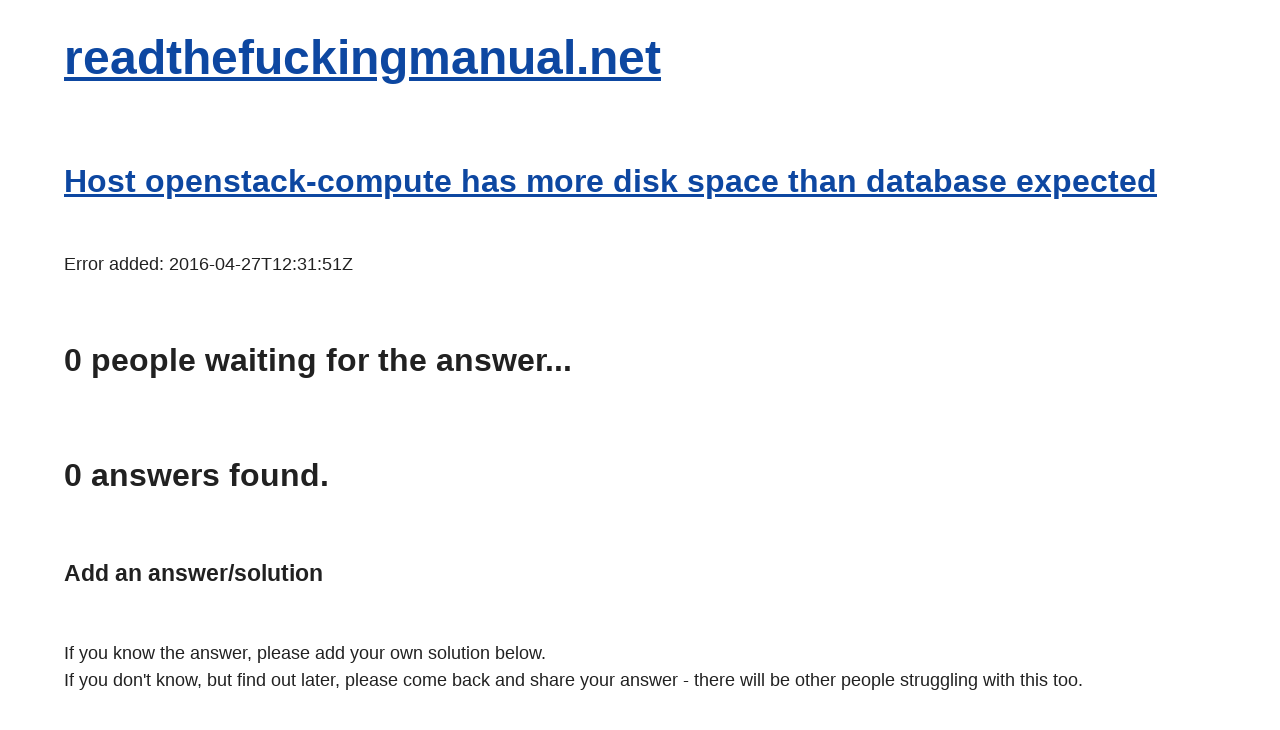

--- FILE ---
content_type: text/html;charset=UTF-8
request_url: https://readthefuckingmanual.net/error/5863
body_size: 1501
content:
<!DOCTYPE html><!--suppress HtmlUnknownAttribute -->
<html lang="en" xmlns="http://www.w3.org/1999/xhtml">
<head>
    <title>Host openstack-compute has more disk space than database expected</title>
    <meta name="viewport" content="width=device-width, initial-scale=1">
    <meta name="description" content="Solutions to &#39;Host openstack-compute has more disk space than database expected&#39;">
    <meta http-equiv="Content-Type" content="text/html; charset=utf-8">
    <meta name="keywords" content="error messages">
    <link href="/static/css/simple.css" rel="stylesheet">
    <link rel="canonical" href="https://readthefuckingmanual.net/error/5863">
    <link href="https://readthefuckingmanual.net/rss.xml" rel="alternate" type="application/rss+xml" title="rss">
    <style>
        pre {
            white-space: pre-wrap;
        }
    </style>
    <script async src="https://pagead2.googlesyndication.com/pagead/js/adsbygoogle.js?client=ca-pub-8702992732705152"
            crossorigin="anonymous"></script>
    <script>
        (function(n,i,v,r,s,c,x,z){x = window.AwsRumClient = {
        q: [],
        n: n,
        i: i,
        v: v,
        r: r,
        c: c
    };window[n]=function(c,p){x.q.push({c:c,p:p});};z=document.createElement('script');z.async=true;z.src=s;document.head.insertBefore(z,document.head.getElementsByTagName('script')[0]);})(
        'cwr',
        '802ad15d-f260-48a5-8740-b279dc0cbfa1',
        '1.0.0',
        'eu-west-1',
        '/js/cwr.js',
        {
            sessionSampleRate: 1,
            identityPoolId: "eu-west-1:800cc429-e0b2-4c5e-a623-f992edab0ccc",
            endpoint: "https://dataplane.rum.eu-west-1.amazonaws.com",
            telemetries: ["performance","errors","http"],
            allowCookies: true,
            enableXRay: false
        }
        );
</script>
</head>
<body>
<h1><a href="/">readthefuckingmanual.net</a></h1>

<h3><a rel="nofollow" href="https://html.duckduckgo.com/html?q=Host+openstack-compute+has+more+disk+space+than+database+expected">Host openstack-compute has more disk space than database expected</a></h3>
<p>Error added: <span>2016-04-27T12:31:51Z</span></p>
<h3><span>0</span> people waiting for the answer...</h3>
<h3><span>0</span> answers found.</h3>


<h4>Add an answer/solution</h4>
<p>If you know the answer, please add your own solution below.<br>
    If you don't know, but find out later, please come back and share your answer - there will be other people
    struggling with this too.<br></p>
<form action="/addsolution" method="post"><p><textarea name="solution" rows="6" cols="80"></textarea><br>
    <input type="text" name="check" value="" size="8"> Please enter 61948 here<br>
    <input type="hidden" name="errorid" value="5863">
    <input type="submit" value="Add solution!"></p></form>

<p>If you want to be notified via email when this is solved, enter your email address here:</p>
<form action="/addemail" method="post">
    <p><input type="text" name="email" value=""><br>
        <input type="hidden" name="errorid" value="5863">
        <input type="submit" value="Notify me!">
    </p>
</form>
<footer>
    <p>Psst - want to help build a list of common error messages? Please <a href="/contribute">contribute</a>.</p>

    <p>Collecting solutions to error messages since Aug 2005. © rtfm 2005-2026</p>
</footer>
</body>
</html>



--- FILE ---
content_type: text/html; charset=utf-8
request_url: https://www.google.com/recaptcha/api2/aframe
body_size: 264
content:
<!DOCTYPE HTML><html><head><meta http-equiv="content-type" content="text/html; charset=UTF-8"></head><body><script nonce="6n6P8aerd15Z7lKcXD9PmQ">/** Anti-fraud and anti-abuse applications only. See google.com/recaptcha */ try{var clients={'sodar':'https://pagead2.googlesyndication.com/pagead/sodar?'};window.addEventListener("message",function(a){try{if(a.source===window.parent){var b=JSON.parse(a.data);var c=clients[b['id']];if(c){var d=document.createElement('img');d.src=c+b['params']+'&rc='+(localStorage.getItem("rc::a")?sessionStorage.getItem("rc::b"):"");window.document.body.appendChild(d);sessionStorage.setItem("rc::e",parseInt(sessionStorage.getItem("rc::e")||0)+1);localStorage.setItem("rc::h",'1768757752768');}}}catch(b){}});window.parent.postMessage("_grecaptcha_ready", "*");}catch(b){}</script></body></html>